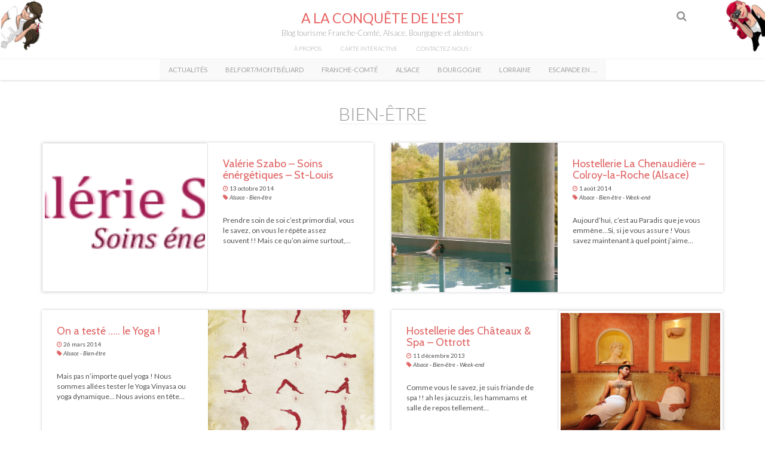

--- FILE ---
content_type: text/html; charset=UTF-8
request_url: https://www.alaconquetedelest.fr/category/alsace/bien-etre-alsace/page/2/
body_size: 12086
content:
<!DOCTYPE html>
<html lang="fr-FR">
    <head>
        <!-- Google Tag Manager -->
<script>(function(w,d,s,l,i){w[l]=w[l]||[];w[l].push({'gtm.start':
new Date().getTime(),event:'gtm.js'});var f=d.getElementsByTagName(s)[0],
j=d.createElement(s),dl=l!='dataLayer'?'&l='+l:'';j.async=true;j.src=
'https://www.googletagmanager.com/gtm.js?id='+i+dl;f.parentNode.insertBefore(j,f);
})(window,document,'script','dataLayer','GTM-NS9NCDQ');</script>
<!-- End Google Tag Manager -->

        <meta charset="UTF-8">
        <meta name="viewport" content="width=device-width, initial-scale=1">
        <link rel="profile" href="http://gmpg.org/xfn/11">
        <link rel="pingback" href="https://www.alaconquetedelest.fr/xmlrpc.php">
        <title>Bien-être &#8211; Page 2 &#8211; A la conquête de l&#039;Est</title>
<meta name='robots' content='max-image-preview:large' />
	<style>img:is([sizes="auto" i], [sizes^="auto," i]) { contain-intrinsic-size: 3000px 1500px }</style>
	<link rel='dns-prefetch' href='//www.alaconquetedelest.fr' />
<link rel='dns-prefetch' href='//maps.googleapis.com' />
<link rel='dns-prefetch' href='//fonts.googleapis.com' />
<link rel='dns-prefetch' href='//www.googletagmanager.com' />
<link rel="alternate" type="application/rss+xml" title="A la conquête de l&#039;Est &raquo; Flux" href="https://www.alaconquetedelest.fr/feed/" />
<link rel="alternate" type="application/rss+xml" title="A la conquête de l&#039;Est &raquo; Flux des commentaires" href="https://www.alaconquetedelest.fr/comments/feed/" />
<link rel="alternate" type="application/rss+xml" title="A la conquête de l&#039;Est &raquo; Flux de la catégorie Bien-être" href="https://www.alaconquetedelest.fr/category/alsace/bien-etre-alsace/feed/" />
<script type="text/javascript">
/* <![CDATA[ */
window._wpemojiSettings = {"baseUrl":"https:\/\/s.w.org\/images\/core\/emoji\/16.0.1\/72x72\/","ext":".png","svgUrl":"https:\/\/s.w.org\/images\/core\/emoji\/16.0.1\/svg\/","svgExt":".svg","source":{"concatemoji":"https:\/\/www.alaconquetedelest.fr\/wp-includes\/js\/wp-emoji-release.min.js?ver=6.8.3"}};
/*! This file is auto-generated */
!function(s,n){var o,i,e;function c(e){try{var t={supportTests:e,timestamp:(new Date).valueOf()};sessionStorage.setItem(o,JSON.stringify(t))}catch(e){}}function p(e,t,n){e.clearRect(0,0,e.canvas.width,e.canvas.height),e.fillText(t,0,0);var t=new Uint32Array(e.getImageData(0,0,e.canvas.width,e.canvas.height).data),a=(e.clearRect(0,0,e.canvas.width,e.canvas.height),e.fillText(n,0,0),new Uint32Array(e.getImageData(0,0,e.canvas.width,e.canvas.height).data));return t.every(function(e,t){return e===a[t]})}function u(e,t){e.clearRect(0,0,e.canvas.width,e.canvas.height),e.fillText(t,0,0);for(var n=e.getImageData(16,16,1,1),a=0;a<n.data.length;a++)if(0!==n.data[a])return!1;return!0}function f(e,t,n,a){switch(t){case"flag":return n(e,"\ud83c\udff3\ufe0f\u200d\u26a7\ufe0f","\ud83c\udff3\ufe0f\u200b\u26a7\ufe0f")?!1:!n(e,"\ud83c\udde8\ud83c\uddf6","\ud83c\udde8\u200b\ud83c\uddf6")&&!n(e,"\ud83c\udff4\udb40\udc67\udb40\udc62\udb40\udc65\udb40\udc6e\udb40\udc67\udb40\udc7f","\ud83c\udff4\u200b\udb40\udc67\u200b\udb40\udc62\u200b\udb40\udc65\u200b\udb40\udc6e\u200b\udb40\udc67\u200b\udb40\udc7f");case"emoji":return!a(e,"\ud83e\udedf")}return!1}function g(e,t,n,a){var r="undefined"!=typeof WorkerGlobalScope&&self instanceof WorkerGlobalScope?new OffscreenCanvas(300,150):s.createElement("canvas"),o=r.getContext("2d",{willReadFrequently:!0}),i=(o.textBaseline="top",o.font="600 32px Arial",{});return e.forEach(function(e){i[e]=t(o,e,n,a)}),i}function t(e){var t=s.createElement("script");t.src=e,t.defer=!0,s.head.appendChild(t)}"undefined"!=typeof Promise&&(o="wpEmojiSettingsSupports",i=["flag","emoji"],n.supports={everything:!0,everythingExceptFlag:!0},e=new Promise(function(e){s.addEventListener("DOMContentLoaded",e,{once:!0})}),new Promise(function(t){var n=function(){try{var e=JSON.parse(sessionStorage.getItem(o));if("object"==typeof e&&"number"==typeof e.timestamp&&(new Date).valueOf()<e.timestamp+604800&&"object"==typeof e.supportTests)return e.supportTests}catch(e){}return null}();if(!n){if("undefined"!=typeof Worker&&"undefined"!=typeof OffscreenCanvas&&"undefined"!=typeof URL&&URL.createObjectURL&&"undefined"!=typeof Blob)try{var e="postMessage("+g.toString()+"("+[JSON.stringify(i),f.toString(),p.toString(),u.toString()].join(",")+"));",a=new Blob([e],{type:"text/javascript"}),r=new Worker(URL.createObjectURL(a),{name:"wpTestEmojiSupports"});return void(r.onmessage=function(e){c(n=e.data),r.terminate(),t(n)})}catch(e){}c(n=g(i,f,p,u))}t(n)}).then(function(e){for(var t in e)n.supports[t]=e[t],n.supports.everything=n.supports.everything&&n.supports[t],"flag"!==t&&(n.supports.everythingExceptFlag=n.supports.everythingExceptFlag&&n.supports[t]);n.supports.everythingExceptFlag=n.supports.everythingExceptFlag&&!n.supports.flag,n.DOMReady=!1,n.readyCallback=function(){n.DOMReady=!0}}).then(function(){return e}).then(function(){var e;n.supports.everything||(n.readyCallback(),(e=n.source||{}).concatemoji?t(e.concatemoji):e.wpemoji&&e.twemoji&&(t(e.twemoji),t(e.wpemoji)))}))}((window,document),window._wpemojiSettings);
/* ]]> */
</script>
<style id='wp-emoji-styles-inline-css' type='text/css'>

	img.wp-smiley, img.emoji {
		display: inline !important;
		border: none !important;
		box-shadow: none !important;
		height: 1em !important;
		width: 1em !important;
		margin: 0 0.07em !important;
		vertical-align: -0.1em !important;
		background: none !important;
		padding: 0 !important;
	}
</style>
<link rel='stylesheet' id='wp-block-library-css' href='https://www.alaconquetedelest.fr/wp-includes/css/dist/block-library/style.min.css?ver=6.8.3' type='text/css' media='all' />
<style id='classic-theme-styles-inline-css' type='text/css'>
/*! This file is auto-generated */
.wp-block-button__link{color:#fff;background-color:#32373c;border-radius:9999px;box-shadow:none;text-decoration:none;padding:calc(.667em + 2px) calc(1.333em + 2px);font-size:1.125em}.wp-block-file__button{background:#32373c;color:#fff;text-decoration:none}
</style>
<style id='global-styles-inline-css' type='text/css'>
:root{--wp--preset--aspect-ratio--square: 1;--wp--preset--aspect-ratio--4-3: 4/3;--wp--preset--aspect-ratio--3-4: 3/4;--wp--preset--aspect-ratio--3-2: 3/2;--wp--preset--aspect-ratio--2-3: 2/3;--wp--preset--aspect-ratio--16-9: 16/9;--wp--preset--aspect-ratio--9-16: 9/16;--wp--preset--color--black: #000000;--wp--preset--color--cyan-bluish-gray: #abb8c3;--wp--preset--color--white: #ffffff;--wp--preset--color--pale-pink: #f78da7;--wp--preset--color--vivid-red: #cf2e2e;--wp--preset--color--luminous-vivid-orange: #ff6900;--wp--preset--color--luminous-vivid-amber: #fcb900;--wp--preset--color--light-green-cyan: #7bdcb5;--wp--preset--color--vivid-green-cyan: #00d084;--wp--preset--color--pale-cyan-blue: #8ed1fc;--wp--preset--color--vivid-cyan-blue: #0693e3;--wp--preset--color--vivid-purple: #9b51e0;--wp--preset--gradient--vivid-cyan-blue-to-vivid-purple: linear-gradient(135deg,rgba(6,147,227,1) 0%,rgb(155,81,224) 100%);--wp--preset--gradient--light-green-cyan-to-vivid-green-cyan: linear-gradient(135deg,rgb(122,220,180) 0%,rgb(0,208,130) 100%);--wp--preset--gradient--luminous-vivid-amber-to-luminous-vivid-orange: linear-gradient(135deg,rgba(252,185,0,1) 0%,rgba(255,105,0,1) 100%);--wp--preset--gradient--luminous-vivid-orange-to-vivid-red: linear-gradient(135deg,rgba(255,105,0,1) 0%,rgb(207,46,46) 100%);--wp--preset--gradient--very-light-gray-to-cyan-bluish-gray: linear-gradient(135deg,rgb(238,238,238) 0%,rgb(169,184,195) 100%);--wp--preset--gradient--cool-to-warm-spectrum: linear-gradient(135deg,rgb(74,234,220) 0%,rgb(151,120,209) 20%,rgb(207,42,186) 40%,rgb(238,44,130) 60%,rgb(251,105,98) 80%,rgb(254,248,76) 100%);--wp--preset--gradient--blush-light-purple: linear-gradient(135deg,rgb(255,206,236) 0%,rgb(152,150,240) 100%);--wp--preset--gradient--blush-bordeaux: linear-gradient(135deg,rgb(254,205,165) 0%,rgb(254,45,45) 50%,rgb(107,0,62) 100%);--wp--preset--gradient--luminous-dusk: linear-gradient(135deg,rgb(255,203,112) 0%,rgb(199,81,192) 50%,rgb(65,88,208) 100%);--wp--preset--gradient--pale-ocean: linear-gradient(135deg,rgb(255,245,203) 0%,rgb(182,227,212) 50%,rgb(51,167,181) 100%);--wp--preset--gradient--electric-grass: linear-gradient(135deg,rgb(202,248,128) 0%,rgb(113,206,126) 100%);--wp--preset--gradient--midnight: linear-gradient(135deg,rgb(2,3,129) 0%,rgb(40,116,252) 100%);--wp--preset--font-size--small: 13px;--wp--preset--font-size--medium: 20px;--wp--preset--font-size--large: 36px;--wp--preset--font-size--x-large: 42px;--wp--preset--spacing--20: 0.44rem;--wp--preset--spacing--30: 0.67rem;--wp--preset--spacing--40: 1rem;--wp--preset--spacing--50: 1.5rem;--wp--preset--spacing--60: 2.25rem;--wp--preset--spacing--70: 3.38rem;--wp--preset--spacing--80: 5.06rem;--wp--preset--shadow--natural: 6px 6px 9px rgba(0, 0, 0, 0.2);--wp--preset--shadow--deep: 12px 12px 50px rgba(0, 0, 0, 0.4);--wp--preset--shadow--sharp: 6px 6px 0px rgba(0, 0, 0, 0.2);--wp--preset--shadow--outlined: 6px 6px 0px -3px rgba(255, 255, 255, 1), 6px 6px rgba(0, 0, 0, 1);--wp--preset--shadow--crisp: 6px 6px 0px rgba(0, 0, 0, 1);}:where(.is-layout-flex){gap: 0.5em;}:where(.is-layout-grid){gap: 0.5em;}body .is-layout-flex{display: flex;}.is-layout-flex{flex-wrap: wrap;align-items: center;}.is-layout-flex > :is(*, div){margin: 0;}body .is-layout-grid{display: grid;}.is-layout-grid > :is(*, div){margin: 0;}:where(.wp-block-columns.is-layout-flex){gap: 2em;}:where(.wp-block-columns.is-layout-grid){gap: 2em;}:where(.wp-block-post-template.is-layout-flex){gap: 1.25em;}:where(.wp-block-post-template.is-layout-grid){gap: 1.25em;}.has-black-color{color: var(--wp--preset--color--black) !important;}.has-cyan-bluish-gray-color{color: var(--wp--preset--color--cyan-bluish-gray) !important;}.has-white-color{color: var(--wp--preset--color--white) !important;}.has-pale-pink-color{color: var(--wp--preset--color--pale-pink) !important;}.has-vivid-red-color{color: var(--wp--preset--color--vivid-red) !important;}.has-luminous-vivid-orange-color{color: var(--wp--preset--color--luminous-vivid-orange) !important;}.has-luminous-vivid-amber-color{color: var(--wp--preset--color--luminous-vivid-amber) !important;}.has-light-green-cyan-color{color: var(--wp--preset--color--light-green-cyan) !important;}.has-vivid-green-cyan-color{color: var(--wp--preset--color--vivid-green-cyan) !important;}.has-pale-cyan-blue-color{color: var(--wp--preset--color--pale-cyan-blue) !important;}.has-vivid-cyan-blue-color{color: var(--wp--preset--color--vivid-cyan-blue) !important;}.has-vivid-purple-color{color: var(--wp--preset--color--vivid-purple) !important;}.has-black-background-color{background-color: var(--wp--preset--color--black) !important;}.has-cyan-bluish-gray-background-color{background-color: var(--wp--preset--color--cyan-bluish-gray) !important;}.has-white-background-color{background-color: var(--wp--preset--color--white) !important;}.has-pale-pink-background-color{background-color: var(--wp--preset--color--pale-pink) !important;}.has-vivid-red-background-color{background-color: var(--wp--preset--color--vivid-red) !important;}.has-luminous-vivid-orange-background-color{background-color: var(--wp--preset--color--luminous-vivid-orange) !important;}.has-luminous-vivid-amber-background-color{background-color: var(--wp--preset--color--luminous-vivid-amber) !important;}.has-light-green-cyan-background-color{background-color: var(--wp--preset--color--light-green-cyan) !important;}.has-vivid-green-cyan-background-color{background-color: var(--wp--preset--color--vivid-green-cyan) !important;}.has-pale-cyan-blue-background-color{background-color: var(--wp--preset--color--pale-cyan-blue) !important;}.has-vivid-cyan-blue-background-color{background-color: var(--wp--preset--color--vivid-cyan-blue) !important;}.has-vivid-purple-background-color{background-color: var(--wp--preset--color--vivid-purple) !important;}.has-black-border-color{border-color: var(--wp--preset--color--black) !important;}.has-cyan-bluish-gray-border-color{border-color: var(--wp--preset--color--cyan-bluish-gray) !important;}.has-white-border-color{border-color: var(--wp--preset--color--white) !important;}.has-pale-pink-border-color{border-color: var(--wp--preset--color--pale-pink) !important;}.has-vivid-red-border-color{border-color: var(--wp--preset--color--vivid-red) !important;}.has-luminous-vivid-orange-border-color{border-color: var(--wp--preset--color--luminous-vivid-orange) !important;}.has-luminous-vivid-amber-border-color{border-color: var(--wp--preset--color--luminous-vivid-amber) !important;}.has-light-green-cyan-border-color{border-color: var(--wp--preset--color--light-green-cyan) !important;}.has-vivid-green-cyan-border-color{border-color: var(--wp--preset--color--vivid-green-cyan) !important;}.has-pale-cyan-blue-border-color{border-color: var(--wp--preset--color--pale-cyan-blue) !important;}.has-vivid-cyan-blue-border-color{border-color: var(--wp--preset--color--vivid-cyan-blue) !important;}.has-vivid-purple-border-color{border-color: var(--wp--preset--color--vivid-purple) !important;}.has-vivid-cyan-blue-to-vivid-purple-gradient-background{background: var(--wp--preset--gradient--vivid-cyan-blue-to-vivid-purple) !important;}.has-light-green-cyan-to-vivid-green-cyan-gradient-background{background: var(--wp--preset--gradient--light-green-cyan-to-vivid-green-cyan) !important;}.has-luminous-vivid-amber-to-luminous-vivid-orange-gradient-background{background: var(--wp--preset--gradient--luminous-vivid-amber-to-luminous-vivid-orange) !important;}.has-luminous-vivid-orange-to-vivid-red-gradient-background{background: var(--wp--preset--gradient--luminous-vivid-orange-to-vivid-red) !important;}.has-very-light-gray-to-cyan-bluish-gray-gradient-background{background: var(--wp--preset--gradient--very-light-gray-to-cyan-bluish-gray) !important;}.has-cool-to-warm-spectrum-gradient-background{background: var(--wp--preset--gradient--cool-to-warm-spectrum) !important;}.has-blush-light-purple-gradient-background{background: var(--wp--preset--gradient--blush-light-purple) !important;}.has-blush-bordeaux-gradient-background{background: var(--wp--preset--gradient--blush-bordeaux) !important;}.has-luminous-dusk-gradient-background{background: var(--wp--preset--gradient--luminous-dusk) !important;}.has-pale-ocean-gradient-background{background: var(--wp--preset--gradient--pale-ocean) !important;}.has-electric-grass-gradient-background{background: var(--wp--preset--gradient--electric-grass) !important;}.has-midnight-gradient-background{background: var(--wp--preset--gradient--midnight) !important;}.has-small-font-size{font-size: var(--wp--preset--font-size--small) !important;}.has-medium-font-size{font-size: var(--wp--preset--font-size--medium) !important;}.has-large-font-size{font-size: var(--wp--preset--font-size--large) !important;}.has-x-large-font-size{font-size: var(--wp--preset--font-size--x-large) !important;}
:where(.wp-block-post-template.is-layout-flex){gap: 1.25em;}:where(.wp-block-post-template.is-layout-grid){gap: 1.25em;}
:where(.wp-block-columns.is-layout-flex){gap: 2em;}:where(.wp-block-columns.is-layout-grid){gap: 2em;}
:root :where(.wp-block-pullquote){font-size: 1.5em;line-height: 1.6;}
</style>
<link rel='stylesheet' id='aptf-bxslider-css' href='https://www.alaconquetedelest.fr/wp-content/plugins/accesspress-twitter-feed/css/jquery.bxslider.css?ver=1.5.9' type='text/css' media='all' />
<link rel='stylesheet' id='aptf-front-css-css' href='https://www.alaconquetedelest.fr/wp-content/plugins/accesspress-twitter-feed/css/frontend.css?ver=1.5.9' type='text/css' media='all' />
<link rel='stylesheet' id='aptf-font-css-css' href='https://www.alaconquetedelest.fr/wp-content/plugins/accesspress-twitter-feed/css/fonts.css?ver=1.5.9' type='text/css' media='all' />
<link rel='stylesheet' id='responsive-lightbox-swipebox-css' href='https://www.alaconquetedelest.fr/wp-content/plugins/responsive-lightbox/assets/swipebox/swipebox.min.css?ver=1.5.2' type='text/css' media='all' />
<link rel='stylesheet' id='conquete_theme-style-css' href='https://www.alaconquetedelest.fr/wp-content/themes/conquete_theme/style.css?ver=6.8.3' type='text/css' media='all' />
<link rel='stylesheet' id='css-css' href='https://www.alaconquetedelest.fr/wp-content/themes/conquete_theme/assets/css/build/styles.css?ver=6.8.3' type='text/css' media='all' />
<link rel='stylesheet' id='cabin-css' href='https://fonts.googleapis.com/css?family=Cabin%3A400%2C600%2C400italic&#038;ver=6.8.3' type='text/css' media='all' />
<link rel='stylesheet' id='allura-css' href='https://fonts.googleapis.com/css?family=Cabin%3A400%2C600%2C400italic%7CAllura&#038;ver=6.8.3' type='text/css' media='all' />
<link rel='stylesheet' id='lato-css' href='https://fonts.googleapis.com/css?family=Lato%3A400%2C700%2C300%2C300italic%2C400italic%2C700italic&#038;ver=6.8.3' type='text/css' media='all' />
<style id='akismet-widget-style-inline-css' type='text/css'>

			.a-stats {
				--akismet-color-mid-green: #357b49;
				--akismet-color-white: #fff;
				--akismet-color-light-grey: #f6f7f7;

				max-width: 350px;
				width: auto;
			}

			.a-stats * {
				all: unset;
				box-sizing: border-box;
			}

			.a-stats strong {
				font-weight: 600;
			}

			.a-stats a.a-stats__link,
			.a-stats a.a-stats__link:visited,
			.a-stats a.a-stats__link:active {
				background: var(--akismet-color-mid-green);
				border: none;
				box-shadow: none;
				border-radius: 8px;
				color: var(--akismet-color-white);
				cursor: pointer;
				display: block;
				font-family: -apple-system, BlinkMacSystemFont, 'Segoe UI', 'Roboto', 'Oxygen-Sans', 'Ubuntu', 'Cantarell', 'Helvetica Neue', sans-serif;
				font-weight: 500;
				padding: 12px;
				text-align: center;
				text-decoration: none;
				transition: all 0.2s ease;
			}

			/* Extra specificity to deal with TwentyTwentyOne focus style */
			.widget .a-stats a.a-stats__link:focus {
				background: var(--akismet-color-mid-green);
				color: var(--akismet-color-white);
				text-decoration: none;
			}

			.a-stats a.a-stats__link:hover {
				filter: brightness(110%);
				box-shadow: 0 4px 12px rgba(0, 0, 0, 0.06), 0 0 2px rgba(0, 0, 0, 0.16);
			}

			.a-stats .count {
				color: var(--akismet-color-white);
				display: block;
				font-size: 1.5em;
				line-height: 1.4;
				padding: 0 13px;
				white-space: nowrap;
			}
		
</style>
<script type="text/javascript" src="https://www.alaconquetedelest.fr/wp-includes/js/jquery/jquery.min.js?ver=3.7.1" id="jquery-core-js"></script>
<script type="text/javascript" src="https://www.alaconquetedelest.fr/wp-includes/js/jquery/jquery-migrate.min.js?ver=3.4.1" id="jquery-migrate-js"></script>
<script type="text/javascript" src="https://www.alaconquetedelest.fr/wp-content/plugins/accesspress-twitter-feed/js/jquery.bxslider.min.js?ver=1.5.9" id="aptf-bxslider-js"></script>
<script type="text/javascript" src="https://www.alaconquetedelest.fr/wp-content/plugins/accesspress-twitter-feed/js/frontend.js?ver=1.5.9" id="aptf-front-js-js"></script>
<script type="text/javascript" src="https://www.alaconquetedelest.fr/wp-content/plugins/responsive-lightbox/assets/infinitescroll/infinite-scroll.pkgd.min.js?ver=4.0.1" id="responsive-lightbox-infinite-scroll-js"></script>
<script type="text/javascript" src="https://www.alaconquetedelest.fr/wp-content/themes/conquete_theme/assets/js/vendors/jquery-1.12.4.min.js?ver=6.8.3" id="jquery-min-js"></script>
<script type="text/javascript" src="https://www.alaconquetedelest.fr/wp-content/themes/conquete_theme/assets/js/vendors/modernizr.custom.js?ver=6.8.3" id="modernizr-js"></script>
<script type="text/javascript" src="https://maps.googleapis.com/maps/api/js?key=AIzaSyDIifZoiagf7zLNM00w3vkQzITjPc8ewDQ&amp;ver=6.8.3" id="google_map-js"></script>
<link rel="https://api.w.org/" href="https://www.alaconquetedelest.fr/wp-json/" /><link rel="alternate" title="JSON" type="application/json" href="https://www.alaconquetedelest.fr/wp-json/wp/v2/categories/2081" /><link rel="EditURI" type="application/rsd+xml" title="RSD" href="https://www.alaconquetedelest.fr/xmlrpc.php?rsd" />
<meta name="generator" content="WordPress 6.8.3" />
<meta name="generator" content="Site Kit by Google 1.152.1" />        
      
    </head>



    <body class="archive paged category category-bien-etre-alsace category-2081 paged-2 category-paged-2 wp-theme-conquete_theme">
        <!-- Google Tag Manager (noscript) -->
<noscript><iframe src="https://www.googletagmanager.com/ns.html?id=GTM-NS9NCDQ"
height="0" width="0" style="display:none;visibility:hidden"></iframe></noscript>
<!-- End Google Tag Manager (noscript) -->
        <div id="page" class="site">
            <a class="skip-link screen-reader-text" href="#content">Skip to content</a>


            <header id="masthead" role="banner">
                <div class="bar_menu">
                    <img class="perso1" src="https://www.alaconquetedelest.fr/wp-content/themes/conquete_theme/assets/images/header-1.png" alt="">

                    <div class="bar_menu_container">

                        <div class="relative">

                            <div class="site-branding container">
                                                                <p class="site-branding__title"><a href="https://www.alaconquetedelest.fr/" rel="home">A la conquête de l&#039;Est</a></p>
                                                                <p class="site-description">Blog tourisme Franche-Comté, Alsace, Bourgogne et alentours</p>
                                                                
                                <div class="search fz-base">
                                    <!--                                <i class="fa fa-search"></i>-->
                                    <form class="search__form" role="search" method="get"  action="https://www.alaconquetedelest.fr/">

                                        <span class="search-icon fa fa-search">    </span>
                                        <input type="search" class="search-field" placeholder="Rechercher…" value="" name="s" title="Rechercher :" />



                                        <input type="submit" class="search-submit" value="ok" />

                                    </form>
                                </div>
                            </div><!-- .site-branding -->



                            <nav class="bar_menu__container_menu dl-menuwrapper "  >
                                <i class="menu_icon fa fa-bars" aria-hidden="true"></i>

                                <div class="menu">
                                    <ul id="menu-par-defaut" class="menu_main sf-menu"><li id="menu-item-19933" class="menu-item menu-item-type-post_type menu-item-object-page menu-item-19933"><a href="https://www.alaconquetedelest.fr/about/">À propos</a></li>
<li id="menu-item-4882" class="menu-item menu-item-type-post_type menu-item-object-page menu-item-4882"><a href="https://www.alaconquetedelest.fr/carte-interactive/">Carte intéractive</a></li>
<li id="menu-item-337" class="menu-item menu-item-type-post_type menu-item-object-page menu-item-337"><a href="https://www.alaconquetedelest.fr/nous-contacter/">Contactez-nous !</a></li>
</ul>                              
                            
                                    <ul id="menu-2e-niveau" class="menu_secondaire sf-menu"><li id="menu-item-6837" class="menu-item menu-item-type-taxonomy menu-item-object-category menu-item-6837"><a href="https://www.alaconquetedelest.fr/category/actualites/">Actualités</a></li>
<li id="menu-item-9227" class="menu-item menu-item-type-taxonomy menu-item-object-category menu-item-has-children menu-item-9227"><a href="https://www.alaconquetedelest.fr/category/belfortmontbeliard/">Belfort/Montbéliard</a>
<ul class="dl-submenu sub-menu level-0">
	<li id="menu-item-9230" class="menu-item menu-item-type-taxonomy menu-item-object-category menu-item-9230"><a href="https://www.alaconquetedelest.fr/category/belfortmontbeliard/en-famille-belfortmontbeliard/">En Famille</a></li>
	<li id="menu-item-9244" class="menu-item menu-item-type-taxonomy menu-item-object-category menu-item-9244"><a href="https://www.alaconquetedelest.fr/category/belfortmontbeliard/restau-bars-belfortmontbeliard/">Restau / Bars</a></li>
	<li id="menu-item-13475" class="menu-item menu-item-type-taxonomy menu-item-object-category menu-item-13475"><a href="https://www.alaconquetedelest.fr/category/belfortmontbeliard/balade-rando-belfortmontbeliard/">Balade / Rando</a></li>
	<li id="menu-item-9228" class="menu-item menu-item-type-taxonomy menu-item-object-category menu-item-9228"><a href="https://www.alaconquetedelest.fr/category/belfortmontbeliard/bien-etre-belfortmontbeliard/">Bien-être</a></li>
	<li id="menu-item-9245" class="menu-item menu-item-type-taxonomy menu-item-object-category menu-item-9245"><a href="https://www.alaconquetedelest.fr/category/belfortmontbeliard/talents-locaux/">Talents Locaux</a></li>
	<li id="menu-item-9246" class="menu-item menu-item-type-taxonomy menu-item-object-category menu-item-9246"><a href="https://www.alaconquetedelest.fr/category/belfortmontbeliard/week-end-belfortmontbeliard/">Week-end</a></li>
</ul>
</li>
<li id="menu-item-9235" class="menu-item menu-item-type-taxonomy menu-item-object-category menu-item-has-children menu-item-9235"><a href="https://www.alaconquetedelest.fr/category/franche-comte-2/">Franche-Comté</a>
<ul class="dl-submenu sub-menu level-0">
	<li id="menu-item-9238" class="menu-item menu-item-type-taxonomy menu-item-object-category menu-item-9238"><a href="https://www.alaconquetedelest.fr/category/franche-comte-2/en-famille-franche-comte-2/">En famille</a></li>
	<li id="menu-item-9247" class="menu-item menu-item-type-taxonomy menu-item-object-category menu-item-9247"><a href="https://www.alaconquetedelest.fr/category/franche-comte-2/restau-bar/">Restau / Bars</a></li>
	<li id="menu-item-13477" class="menu-item menu-item-type-taxonomy menu-item-object-category menu-item-13477"><a href="https://www.alaconquetedelest.fr/category/franche-comte-2/balade-rando-franche-comte-2/">Balade / Rando</a></li>
	<li id="menu-item-9236" class="menu-item menu-item-type-taxonomy menu-item-object-category menu-item-9236"><a href="https://www.alaconquetedelest.fr/category/franche-comte-2/bien-etre-franche-comte-2/">Bien-être</a></li>
	<li id="menu-item-9248" class="menu-item menu-item-type-taxonomy menu-item-object-category menu-item-9248"><a href="https://www.alaconquetedelest.fr/category/franche-comte-2/talents-locaux-franche-comte-2/">Talents Locaux</a></li>
	<li id="menu-item-9249" class="menu-item menu-item-type-taxonomy menu-item-object-category menu-item-9249"><a href="https://www.alaconquetedelest.fr/category/franche-comte-2/week-end-franche-comte-2/">Week-end</a></li>
</ul>
</li>
<li id="menu-item-9223" class="menu-item menu-item-type-taxonomy menu-item-object-category current-category-ancestor current-menu-ancestor current-menu-parent current-category-parent menu-item-has-children menu-item-9223"><a href="https://www.alaconquetedelest.fr/category/alsace/">Alsace</a>
<ul class="dl-submenu sub-menu level-0">
	<li id="menu-item-9226" class="menu-item menu-item-type-taxonomy menu-item-object-category menu-item-9226"><a href="https://www.alaconquetedelest.fr/category/alsace/en-famille-alsace/">En Famille</a></li>
	<li id="menu-item-9250" class="menu-item menu-item-type-taxonomy menu-item-object-category menu-item-9250"><a href="https://www.alaconquetedelest.fr/category/alsace/restau-bars-alsace/">Restau / Bars</a></li>
	<li id="menu-item-13474" class="menu-item menu-item-type-taxonomy menu-item-object-category menu-item-13474"><a href="https://www.alaconquetedelest.fr/category/alsace/balade-rando/">Balade / Rando</a></li>
	<li id="menu-item-9224" class="menu-item menu-item-type-taxonomy menu-item-object-category current-menu-item menu-item-9224"><a href="https://www.alaconquetedelest.fr/category/alsace/bien-etre-alsace/" aria-current="page">Bien-être</a></li>
	<li id="menu-item-9251" class="menu-item menu-item-type-taxonomy menu-item-object-category menu-item-9251"><a href="https://www.alaconquetedelest.fr/category/alsace/talents-locaux-alsace/">Talents Locaux</a></li>
	<li id="menu-item-9252" class="menu-item menu-item-type-taxonomy menu-item-object-category menu-item-9252"><a href="https://www.alaconquetedelest.fr/category/alsace/week-end-alsace/">Week-end</a></li>
</ul>
</li>
<li id="menu-item-9231" class="menu-item menu-item-type-taxonomy menu-item-object-category menu-item-has-children menu-item-9231"><a href="https://www.alaconquetedelest.fr/category/bourgogne-2/">Bourgogne</a>
<ul class="dl-submenu sub-menu level-0">
	<li id="menu-item-9234" class="menu-item menu-item-type-taxonomy menu-item-object-category menu-item-9234"><a href="https://www.alaconquetedelest.fr/category/bourgogne-2/en-famille-bourgogne-2/">En Famille</a></li>
	<li id="menu-item-9253" class="menu-item menu-item-type-taxonomy menu-item-object-category menu-item-9253"><a href="https://www.alaconquetedelest.fr/category/bourgogne-2/restau-bars-bourgogne/">Restau / Bars</a></li>
	<li id="menu-item-13476" class="menu-item menu-item-type-taxonomy menu-item-object-category menu-item-13476"><a href="https://www.alaconquetedelest.fr/category/bourgogne-2/balade-rando-bourgogne-2/">Balade / Rando</a></li>
	<li id="menu-item-9232" class="menu-item menu-item-type-taxonomy menu-item-object-category menu-item-9232"><a href="https://www.alaconquetedelest.fr/category/bourgogne-2/bien-etre-bourgogne-2/">Bien-être</a></li>
	<li id="menu-item-9254" class="menu-item menu-item-type-taxonomy menu-item-object-category menu-item-9254"><a href="https://www.alaconquetedelest.fr/category/bourgogne-2/talents-locaux-bourgogne-2/">Talents Locaux</a></li>
	<li id="menu-item-9271" class="menu-item menu-item-type-taxonomy menu-item-object-category menu-item-9271"><a href="https://www.alaconquetedelest.fr/category/bourgogne-2/week-end-bourgogne-2/">Week-end</a></li>
</ul>
</li>
<li id="menu-item-9240" class="menu-item menu-item-type-taxonomy menu-item-object-category menu-item-has-children menu-item-9240"><a href="https://www.alaconquetedelest.fr/category/lorraine/">Lorraine</a>
<ul class="dl-submenu sub-menu level-0">
	<li id="menu-item-9265" class="menu-item menu-item-type-taxonomy menu-item-object-category menu-item-9265"><a href="https://www.alaconquetedelest.fr/category/lorraine/en-famille-vosges/">En Famille</a></li>
	<li id="menu-item-9241" class="menu-item menu-item-type-taxonomy menu-item-object-category menu-item-9241"><a href="https://www.alaconquetedelest.fr/category/lorraine/restau-bars-vosges/">Restau / Bars</a></li>
	<li id="menu-item-13478" class="menu-item menu-item-type-taxonomy menu-item-object-category menu-item-13478"><a href="https://www.alaconquetedelest.fr/category/lorraine/balade-rando-vosges/">Balade / Rando</a></li>
	<li id="menu-item-9255" class="menu-item menu-item-type-taxonomy menu-item-object-category menu-item-9255"><a href="https://www.alaconquetedelest.fr/category/lorraine/bien-etre-vosges/">Bien-être</a></li>
	<li id="menu-item-9242" class="menu-item menu-item-type-taxonomy menu-item-object-category menu-item-9242"><a href="https://www.alaconquetedelest.fr/category/lorraine/talents-locaux-vosges/">Talents Locaux</a></li>
	<li id="menu-item-9243" class="menu-item menu-item-type-taxonomy menu-item-object-category menu-item-9243"><a href="https://www.alaconquetedelest.fr/category/lorraine/week-end-vosges/">Week-end</a></li>
</ul>
</li>
<li id="menu-item-6781" class="menu-item menu-item-type-taxonomy menu-item-object-category menu-item-has-children menu-item-6781"><a href="https://www.alaconquetedelest.fr/category/destinations/">Escapade en &#8230;.</a>
<ul class="dl-submenu sub-menu level-0">
	<li id="menu-item-9274" class="menu-item menu-item-type-taxonomy menu-item-object-category menu-item-9274"><a href="https://www.alaconquetedelest.fr/category/destinations/france/">France</a></li>
	<li id="menu-item-6784" class="menu-item menu-item-type-taxonomy menu-item-object-category menu-item-6784"><a href="https://www.alaconquetedelest.fr/category/destinations/suisse/">Suisse</a></li>
	<li id="menu-item-7481" class="menu-item menu-item-type-taxonomy menu-item-object-category menu-item-7481"><a href="https://www.alaconquetedelest.fr/category/destinations/belgique/">Belgique</a></li>
	<li id="menu-item-6789" class="menu-item menu-item-type-taxonomy menu-item-object-category menu-item-6789"><a href="https://www.alaconquetedelest.fr/category/destinations/allemagne/">Allemagne</a></li>
	<li id="menu-item-6783" class="menu-item menu-item-type-taxonomy menu-item-object-category menu-item-6783"><a href="https://www.alaconquetedelest.fr/category/destinations/italie/">Italie</a></li>
	<li id="menu-item-6782" class="menu-item menu-item-type-taxonomy menu-item-object-category menu-item-6782"><a href="https://www.alaconquetedelest.fr/category/destinations/espagne/">Espagne</a></li>
	<li id="menu-item-14569" class="menu-item menu-item-type-taxonomy menu-item-object-category menu-item-14569"><a href="https://www.alaconquetedelest.fr/category/destinations/portugal/">Portugal</a></li>
	<li id="menu-item-17302" class="menu-item menu-item-type-taxonomy menu-item-object-category menu-item-17302"><a href="https://www.alaconquetedelest.fr/category/destinations/europe-autre/">Europe (autre)</a></li>
	<li id="menu-item-15401" class="menu-item menu-item-type-taxonomy menu-item-object-category menu-item-15401"><a href="https://www.alaconquetedelest.fr/category/destinations/etats-unis/">Etats-Unis</a></li>
</ul>
</li>
</ul>                                
                                </div>
                            </nav>
                        </div>
                    </div>

                    <img class="perso2" src="https://www.alaconquetedelest.fr/wp-content/themes/conquete_theme/assets/images/header-2.png" alt="">
                </div>

            </header>


            <div id="content" class="site-content">

<div id="primary" class="content-area">
    <main id="main" class="container mb50">

        
        <div class="page-header">
            <h1 class="page-title">Bien-être</h1>
        </div>  


        <div class="row infinite-scroll">
            
<div class="col-xs-12 col-sm-12 col-md-6 home_article effect-jazz" id="post-4727" class="post-4727 post type-post status-publish format-standard hentry category-alsace category-bien-etre-alsace tag-prendre-soin-de-soi-st-louis tag-soins-energetiques-belfort tag-soins-energetiques-st-louis tag-valerie-szabo">

    <article class="container_entry clearfix ">
        <div class='container_image matchHeight '>
            <div class="icon-plus">
                <i class="fa fa-plus" aria-hidden="true"></i>
            </div>
            <a href="https://www.alaconquetedelest.fr/2014/10/valerie-szabo-soins-energetiques-st-louis/"><img  class="landscape cw-greater thumbnail home_size featured" width="330" height="113" alt="Valérie Szabo - Soins énérgétiques - St-Louis" itemprop="image" src="https://www.alaconquetedelest.fr/wp-content/uploads/2014/10/logo.png" /></a>


        </div>

        <div class="content matchHeight"> 
            <header class="entry-header">
                <h2 class="entry-title">
                    <a href="https://www.alaconquetedelest.fr/2014/10/valerie-szabo-soins-energetiques-st-louis/" title="Valérie Szabo &#8211; Soins énérgétiques &#8211; St-Louis">Valérie Szabo &#8211; Soins énérgétiques &#8211; St-Louis</a>
                </h2>
                
                <div class="postmetadata">
                    <p class="date_post "> 
                        <i class="fa fa-clock-o" aria-hidden="true"></i>
                        13 octobre 2014 </p>
                    <p class="category_post">
                        <i class="fa fa-tag" aria-hidden="true"></i> <a href="https://www.alaconquetedelest.fr/category/alsace/" rel="category tag">Alsace</a> - <a href="https://www.alaconquetedelest.fr/category/alsace/bien-etre-alsace/" rel="category tag">Bien-être</a></p>    
                </div>
            </header><!-- .entry-header -->

            <div class="entry-content">
                <p>Prendre soin de soi c’est primordial, vous le savez, on vous le répète assez souvent !! Mais ce qu’on aime surtout,&#8230;</p>

            </div><!-- .entry-content -->
        </div>
    </article>
</div><!-- #post-## -->
<div class="col-xs-12 col-sm-12 col-md-6 home_article effect-jazz" id="post-4086" class="post-4086 post type-post status-publish format-standard has-post-thumbnail hentry category-alsace category-bien-etre-alsace category-week-end-alsace tag-la-chenaudiere tag-la-chenaudiere-alsace tag-spa-alsace tag-spa-de-luxe-alsace tag-spa-panoramique-alsace">

    <article class="container_entry clearfix ">
        <div class='container_image matchHeight '>
            <div class="icon-plus">
                <i class="fa fa-plus" aria-hidden="true"></i>
            </div>
            <img width="450" height="308" src="https://www.alaconquetedelest.fr/wp-content/uploads/2014/06/bassin-interieur-nature-spa-cheneaudiere-c2ae-jerome-mondiere-3.jpg" class="attachment-home_size size-home_size wp-post-image" alt="" decoding="async" srcset="https://www.alaconquetedelest.fr/wp-content/uploads/2014/06/bassin-interieur-nature-spa-cheneaudiere-c2ae-jerome-mondiere-3.jpg 2000w, https://www.alaconquetedelest.fr/wp-content/uploads/2014/06/bassin-interieur-nature-spa-cheneaudiere-c2ae-jerome-mondiere-3-300x206.jpg 300w, https://www.alaconquetedelest.fr/wp-content/uploads/2014/06/bassin-interieur-nature-spa-cheneaudiere-c2ae-jerome-mondiere-3-1024x701.jpg 1024w" sizes="(max-width: 450px) 100vw, 450px" />


        </div>

        <div class="content matchHeight"> 
            <header class="entry-header">
                <h2 class="entry-title">
                    <a href="https://www.alaconquetedelest.fr/2014/08/hostellerie-la-chenaudiere-colroy-la-roche-alsace/" title="Hostellerie La Chenaudière &#8211; Colroy-la-Roche (Alsace)">Hostellerie La Chenaudière &#8211; Colroy-la-Roche (Alsace)</a>
                </h2>
                
                <div class="postmetadata">
                    <p class="date_post "> 
                        <i class="fa fa-clock-o" aria-hidden="true"></i>
                        1 août 2014 </p>
                    <p class="category_post">
                        <i class="fa fa-tag" aria-hidden="true"></i> <a href="https://www.alaconquetedelest.fr/category/alsace/" rel="category tag">Alsace</a> - <a href="https://www.alaconquetedelest.fr/category/alsace/bien-etre-alsace/" rel="category tag">Bien-être</a> - <a href="https://www.alaconquetedelest.fr/category/alsace/week-end-alsace/" rel="category tag">Week-end</a></p>    
                </div>
            </header><!-- .entry-header -->

            <div class="entry-content">
                <p>Aujourd&rsquo;hui, c&rsquo;est au Paradis que je vous emmène&#8230;Si, si je vous assure ! Vous savez maintenant à quel point j&rsquo;aime&#8230;</p>

            </div><!-- .entry-content -->
        </div>
    </article>
</div><!-- #post-## -->
<div class="col-xs-12 col-sm-12 col-md-6 home_article effect-jazz" id="post-3623" class="post-3623 post type-post status-publish format-standard has-post-thumbnail hentry category-alsace category-bien-etre-alsace tag-elodie-moine tag-nanou-beaute tag-yoga-bien-etre tag-yoga-dynamique-alsace tag-yoga-dynamique-strasbourg tag-yoga-vinyasa-strasbourg">

    <article class="container_entry clearfix ">
        <div class='container_image matchHeight '>
            <div class="icon-plus">
                <i class="fa fa-plus" aria-hidden="true"></i>
            </div>
            <img width="320" height="400" src="https://www.alaconquetedelest.fr/wp-content/uploads/2014/03/il_570xn-316329032.jpg" class="attachment-home_size size-home_size wp-post-image" alt="" decoding="async" loading="lazy" srcset="https://www.alaconquetedelest.fr/wp-content/uploads/2014/03/il_570xn-316329032.jpg 570w, https://www.alaconquetedelest.fr/wp-content/uploads/2014/03/il_570xn-316329032-240x300.jpg 240w" sizes="auto, (max-width: 320px) 100vw, 320px" />


        </div>

        <div class="content matchHeight"> 
            <header class="entry-header">
                <h2 class="entry-title">
                    <a href="https://www.alaconquetedelest.fr/2014/03/on-a-teste-le-yoga/" title="On a testé &#8230;.. le Yoga !">On a testé &#8230;.. le Yoga !</a>
                </h2>
                
                <div class="postmetadata">
                    <p class="date_post "> 
                        <i class="fa fa-clock-o" aria-hidden="true"></i>
                        26 mars 2014 </p>
                    <p class="category_post">
                        <i class="fa fa-tag" aria-hidden="true"></i> <a href="https://www.alaconquetedelest.fr/category/alsace/" rel="category tag">Alsace</a> - <a href="https://www.alaconquetedelest.fr/category/alsace/bien-etre-alsace/" rel="category tag">Bien-être</a></p>    
                </div>
            </header><!-- .entry-header -->

            <div class="entry-content">
                <p>Mais pas n&rsquo;importe quel yoga ! Nous sommes allées tester le Yoga Vinyasa ou yoga dynamique&#8230; Nous avions en tête&#8230;</p>

            </div><!-- .entry-content -->
        </div>
    </article>
</div><!-- #post-## -->
<div class="col-xs-12 col-sm-12 col-md-6 home_article effect-jazz" id="post-3257" class="post-3257 post type-post status-publish format-standard hentry category-alsace category-bien-etre-alsace category-week-end-alsace tag-hostellerie-des-chateaux tag-hostellerie-des-chateaux-spa-alsace tag-hostellerie-des-chateaux-ottrott tag-spa-alsace tag-spa-ottrott">

    <article class="container_entry clearfix ">
        <div class='container_image matchHeight '>
            <div class="icon-plus">
                <i class="fa fa-plus" aria-hidden="true"></i>
            </div>
            <a href="https://www.alaconquetedelest.fr/2013/12/hostellerie-des-chateaux-spa-ottrott/"><img  class="landscape cw-greater thumbnail home_size featured" width="450" height="314" alt="Hostellerie des Châteaux &amp; Spa - Ottrott" itemprop="image" src="https://www.alaconquetedelest.fr/wp-content/uploads/2013/12/dsc_2358.jpg" /></a>


        </div>

        <div class="content matchHeight"> 
            <header class="entry-header">
                <h2 class="entry-title">
                    <a href="https://www.alaconquetedelest.fr/2013/12/hostellerie-des-chateaux-spa-ottrott/" title="Hostellerie des Châteaux &#038; Spa &#8211; Ottrott">Hostellerie des Châteaux &#038; Spa &#8211; Ottrott</a>
                </h2>
                
                <div class="postmetadata">
                    <p class="date_post "> 
                        <i class="fa fa-clock-o" aria-hidden="true"></i>
                        11 décembre 2013 </p>
                    <p class="category_post">
                        <i class="fa fa-tag" aria-hidden="true"></i> <a href="https://www.alaconquetedelest.fr/category/alsace/" rel="category tag">Alsace</a> - <a href="https://www.alaconquetedelest.fr/category/alsace/bien-etre-alsace/" rel="category tag">Bien-être</a> - <a href="https://www.alaconquetedelest.fr/category/alsace/week-end-alsace/" rel="category tag">Week-end</a></p>    
                </div>
            </header><!-- .entry-header -->

            <div class="entry-content">
                <p>Comme vous le savez, je suis friande de spa !! ah les jacuzzis, les hammams et salle de repos tellement&#8230;</p>

            </div><!-- .entry-content -->
        </div>
    </article>
</div><!-- #post-## -->
<div class="col-xs-12 col-sm-12 col-md-6 home_article effect-jazz" id="post-2240" class="post-2240 post type-post status-publish format-standard hentry category-alsace category-bien-etre-alsace category-week-end-alsace tag-hotel-resort-barriere-ribeauville tag-hotel-ribeauville tag-hotel-spa-alsace tag-hotel-spa-barriere-alsace tag-hotel-spa-ribeauville">

    <article class="container_entry clearfix ">
        <div class='container_image matchHeight '>
            <div class="icon-plus">
                <i class="fa fa-plus" aria-hidden="true"></i>
            </div>
            <a href="https://www.alaconquetedelest.fr/2013/05/hotel-resort-barriere-ribeauville/"><img  class="landscape cw-greater thumbnail home_size featured" width="450" height="216" alt="Hôtel Resort Barrière - Ribeauvillé" itemprop="image" src="https://www.alaconquetedelest.fr/wp-content/uploads/2013/05/casino-barriere-de-ribeauville3.jpg" /></a>


        </div>

        <div class="content matchHeight"> 
            <header class="entry-header">
                <h2 class="entry-title">
                    <a href="https://www.alaconquetedelest.fr/2013/05/hotel-resort-barriere-ribeauville/" title="Hôtel Resort Barrière &#8211; Ribeauvillé">Hôtel Resort Barrière &#8211; Ribeauvillé</a>
                </h2>
                
                <div class="postmetadata">
                    <p class="date_post "> 
                        <i class="fa fa-clock-o" aria-hidden="true"></i>
                        19 mai 2013 </p>
                    <p class="category_post">
                        <i class="fa fa-tag" aria-hidden="true"></i> <a href="https://www.alaconquetedelest.fr/category/alsace/" rel="category tag">Alsace</a> - <a href="https://www.alaconquetedelest.fr/category/alsace/bien-etre-alsace/" rel="category tag">Bien-être</a> - <a href="https://www.alaconquetedelest.fr/category/alsace/week-end-alsace/" rel="category tag">Week-end</a></p>    
                </div>
            </header><!-- .entry-header -->

            <div class="entry-content">
                <p>Ah là là, cet hôtel là&#8230;Un an que j&rsquo;ai les yeux rivés dessus à chaque fois que je cherche un&#8230;</p>

            </div><!-- .entry-content -->
        </div>
    </article>
</div><!-- #post-## -->
<div class="col-xs-12 col-sm-12 col-md-6 home_article effect-jazz" id="post-593" class="post-593 post type-post status-publish format-standard hentry category-alsace category-bien-etre-alsace tag-bien-etre tag-detente tag-relaxation tag-spa-alsace tag-spa-des-violettes">

    <article class="container_entry clearfix ">
        <div class='container_image matchHeight '>
            <div class="icon-plus">
                <i class="fa fa-plus" aria-hidden="true"></i>
            </div>
            <a href="https://www.alaconquetedelest.fr/2012/10/spa-des-violettes-alsace/"><img  class="landscape cw-greater thumbnail home_size featured" width="450" height="259" alt="Spa des Violettes - Alsace" itemprop="image" src="https://www.alaconquetedelest.fr/wp-content/uploads/2012/10/412156_621_357_fsimage_1_violettes_spa.jpg" /></a>


        </div>

        <div class="content matchHeight"> 
            <header class="entry-header">
                <h2 class="entry-title">
                    <a href="https://www.alaconquetedelest.fr/2012/10/spa-des-violettes-alsace/" title="Spa des Violettes &#8211; Alsace">Spa des Violettes &#8211; Alsace</a>
                </h2>
                
                <div class="postmetadata">
                    <p class="date_post "> 
                        <i class="fa fa-clock-o" aria-hidden="true"></i>
                        3 octobre 2012 </p>
                    <p class="category_post">
                        <i class="fa fa-tag" aria-hidden="true"></i> <a href="https://www.alaconquetedelest.fr/category/alsace/" rel="category tag">Alsace</a> - <a href="https://www.alaconquetedelest.fr/category/alsace/bien-etre-alsace/" rel="category tag">Bien-être</a></p>    
                </div>
            </header><!-- .entry-header -->

            <div class="entry-content">
                <p>Le spa des Violettes&#8230; Un endroit exceptionnel&#8230; Un endroit magique&#8230; Un superbe hôtel 4 étoiles, luxueux, niché au coeur du village&#8230;</p>

            </div><!-- .entry-content -->
        </div>
    </article>
</div><!-- #post-## -->
<div class="col-xs-12 col-sm-12 col-md-6 home_article effect-jazz" id="post-297" class="post-297 post type-post status-publish format-standard hentry category-alsace-week-end category-alsace category-bien-etre-alsace category-week-end tag-detnte tag-domaine-du-moulin tag-hebergement-alsace tag-relaxation tag-sortie-ensiheim tag-spa-alsace">

    <article class="container_entry clearfix ">
        <div class='container_image matchHeight '>
            <div class="icon-plus">
                <i class="fa fa-plus" aria-hidden="true"></i>
            </div>
            <a href="https://www.alaconquetedelest.fr/2012/09/le-domaine-du-moulin-ensiheim-alsace/"><img  class="landscape cw-greater thumbnail home_size featured" width="400" height="300" alt="Le Domaine du moulin - Ensiheim - Alsace" itemprop="image" src="https://www.alaconquetedelest.fr/wp-content/uploads/2012/09/ensisheim__domaine_du_moulin__hd4c_big.jpg" /></a>


        </div>

        <div class="content matchHeight"> 
            <header class="entry-header">
                <h2 class="entry-title">
                    <a href="https://www.alaconquetedelest.fr/2012/09/le-domaine-du-moulin-ensiheim-alsace/" title="Le Domaine du moulin &#8211; Ensiheim &#8211; Alsace">Le Domaine du moulin &#8211; Ensiheim &#8211; Alsace</a>
                </h2>
                
                <div class="postmetadata">
                    <p class="date_post "> 
                        <i class="fa fa-clock-o" aria-hidden="true"></i>
                        25 septembre 2012 </p>
                    <p class="category_post">
                        <i class="fa fa-tag" aria-hidden="true"></i> <a href="https://www.alaconquetedelest.fr/category/week-end/alsace-week-end/" rel="category tag">Alsace</a> - <a href="https://www.alaconquetedelest.fr/category/alsace/" rel="category tag">Alsace</a> - <a href="https://www.alaconquetedelest.fr/category/alsace/bien-etre-alsace/" rel="category tag">Bien-être</a> - <a href="https://www.alaconquetedelest.fr/category/week-end/" rel="category tag">Week -end</a></p>    
                </div>
            </header><!-- .entry-header -->

            <div class="entry-content">
                <p>Aujourd&rsquo;hui, je vous fais découvrir un nouvel hôtel-spa en Alsace ! Le Domaine du Moulin, à Ensiheim !</p>

            </div><!-- .entry-content -->
        </div>
    </article>
</div><!-- #post-## -->
<div class="col-xs-12 col-sm-12 col-md-6 home_article effect-jazz" id="post-213" class="post-213 post type-post status-publish format-standard hentry category-alsace category-bien-etre-alsace tag-clos-des-sources tag-detente tag-hotel-alsace tag-idee-cadeau-alsace tag-relaxation tag-spa-alsace tag-touring-hotel">

    <article class="container_entry clearfix ">
        <div class='container_image matchHeight '>
            <div class="icon-plus">
                <i class="fa fa-plus" aria-hidden="true"></i>
            </div>
            <a href="https://www.alaconquetedelest.fr/2012/09/touring-hotel-spa-le-clos-des-sources/"><img  class="portrait cw-greater thumbnail home_size featured" width="300" height="400" alt="Touring Hôtel - Spa Le clos des sources" itemprop="image" src="https://www.alaconquetedelest.fr/wp-content/uploads/2012/09/264743_104460746316016_2291579_n.jpg" /></a>


        </div>

        <div class="content matchHeight"> 
            <header class="entry-header">
                <h2 class="entry-title">
                    <a href="https://www.alaconquetedelest.fr/2012/09/touring-hotel-spa-le-clos-des-sources/" title="Touring Hôtel &#8211; Spa Le clos des sources">Touring Hôtel &#8211; Spa Le clos des sources</a>
                </h2>
                
                <div class="postmetadata">
                    <p class="date_post "> 
                        <i class="fa fa-clock-o" aria-hidden="true"></i>
                        22 septembre 2012 </p>
                    <p class="category_post">
                        <i class="fa fa-tag" aria-hidden="true"></i> <a href="https://www.alaconquetedelest.fr/category/alsace/" rel="category tag">Alsace</a> - <a href="https://www.alaconquetedelest.fr/category/alsace/bien-etre-alsace/" rel="category tag">Bien-être</a></p>    
                </div>
            </header><!-- .entry-header -->

            <div class="entry-content">
                <p>Une petite escapade en amoureux au coeur des vignobles alsaciens, ça vous tente ? Je vous découvrir ici un des&#8230;</p>

            </div><!-- .entry-content -->
        </div>
    </article>
</div><!-- #post-## -->        </div>

        <div class="row">
            <div class="col-xs-12">
                <span class="load-more"></span>
                
	<nav class="navigation posts-navigation" aria-label="Publications">
		<h2 class="screen-reader-text">Navigation des articles</h2>
		<div class="nav-links"><div class="nav-next"><a href="https://www.alaconquetedelest.fr/category/alsace/bien-etre-alsace/" >Articles plus récents</a></div></div>
	</nav>            </div>
        </div>



        
    </main><!-- #main -->
</div><!-- #primary -->


</div><!-- #content -->

<footer id="colophon" class="site-footer" role="contentinfo">
    <div class="container" id="footer-widgets">
        <div class="row">



                        </div>
        <div class="row text-center">
        </div>
       
    </div><!-- .site-info -->
</footer><!-- #colophon -->
<div id="partner">
    <a href="https://www.facebook.com/EtienneKoppPhotographie/" target="_blank"><img src="https://www.alaconquetedelest.fr/wp-content/themes/conquete_theme/assets/images/etienne_kopp.jpg" alt="Etienne kopp"> </a>
    <a href="http://marionnette-belfort.com/" target="_blank" > <img src="https://www.alaconquetedelest.fr/wp-content/themes/conquete_theme/assets/images/theatre_marionnettes_belfort.png" alt="Théatre de marionnette de belfort"> </a>
    <a href="https://leseditionsdulion.com/L-Esprit-Comtois.php" target="_blank" > <img src="https://www.alaconquetedelest.fr/wp-content/themes/conquete_theme/assets/images/lesprit_comtois.png" alt="l'esprit comtois"></a>

    <a href="http://www.mascenenationale.com/" target="_blank" > <img src="https://www.alaconquetedelest.fr/wp-content/themes/conquete_theme/assets/images/ma_scene_nationale.jpg" alt="ma scène national"></a>

    <a href="http://lemoloco.com/" target="_blank" > <img src="https://www.alaconquetedelest.fr/wp-content/themes/conquete_theme/assets/images/le_moloco.png" alt="le moloco"></a>
    <a href="http://poudriere.com/" target="_blank" ><img src="https://www.alaconquetedelest.fr/wp-content/themes/conquete_theme/assets/images/poudriere.png" alt="la poudrière"></a>
    <a href="http://latraxion.com/" target="_blank" ><img src="https://www.alaconquetedelest.fr/wp-content/themes/conquete_theme/assets/images/latraxion.jpg"></a>

</div>
</div><!-- #page -->

<script type="speculationrules">
{"prefetch":[{"source":"document","where":{"and":[{"href_matches":"\/*"},{"not":{"href_matches":["\/wp-*.php","\/wp-admin\/*","\/wp-content\/uploads\/*","\/wp-content\/*","\/wp-content\/plugins\/*","\/wp-content\/themes\/conquete_theme\/*","\/*\\?(.+)"]}},{"not":{"selector_matches":"a[rel~=\"nofollow\"]"}},{"not":{"selector_matches":".no-prefetch, .no-prefetch a"}}]},"eagerness":"conservative"}]}
</script>
<script type="text/javascript" src="https://www.alaconquetedelest.fr/wp-content/plugins/responsive-lightbox/assets/swipebox/jquery.swipebox.min.js?ver=1.5.2" id="responsive-lightbox-swipebox-js"></script>
<script type="text/javascript" src="https://www.alaconquetedelest.fr/wp-includes/js/underscore.min.js?ver=1.13.7" id="underscore-js"></script>
<script type="text/javascript" id="responsive-lightbox-js-before">
/* <![CDATA[ */
var rlArgs = {"script":"swipebox","selector":"lightbox","customEvents":"","activeGalleries":true,"animation":true,"hideCloseButtonOnMobile":false,"removeBarsOnMobile":false,"hideBars":true,"hideBarsDelay":5000,"videoMaxWidth":1080,"useSVG":true,"loopAtEnd":true,"woocommerce_gallery":false,"ajaxurl":"https:\/\/www.alaconquetedelest.fr\/wp-admin\/admin-ajax.php","nonce":"ec2bbfe26a","preview":false,"postId":4727,"scriptExtension":false};
/* ]]> */
</script>
<script type="text/javascript" src="https://www.alaconquetedelest.fr/wp-content/plugins/responsive-lightbox/js/front.js?ver=2.5.1" id="responsive-lightbox-js"></script>
<script type="text/javascript" src="https://www.alaconquetedelest.fr/wp-content/themes/conquete_theme/assets/js/build/global.min.js?ver=1" id="all_javascript-js"></script>

</body>
</html>
